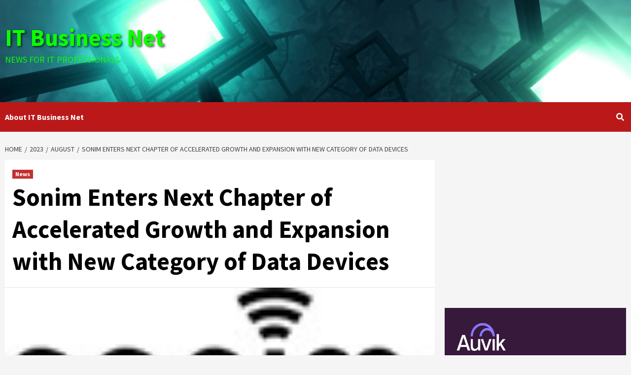

--- FILE ---
content_type: text/html; charset=utf-8
request_url: https://www.google.com/recaptcha/api2/aframe
body_size: 267
content:
<!DOCTYPE HTML><html><head><meta http-equiv="content-type" content="text/html; charset=UTF-8"></head><body><script nonce="35HAXLwJitDtT3DiEaRMLQ">/** Anti-fraud and anti-abuse applications only. See google.com/recaptcha */ try{var clients={'sodar':'https://pagead2.googlesyndication.com/pagead/sodar?'};window.addEventListener("message",function(a){try{if(a.source===window.parent){var b=JSON.parse(a.data);var c=clients[b['id']];if(c){var d=document.createElement('img');d.src=c+b['params']+'&rc='+(localStorage.getItem("rc::a")?sessionStorage.getItem("rc::b"):"");window.document.body.appendChild(d);sessionStorage.setItem("rc::e",parseInt(sessionStorage.getItem("rc::e")||0)+1);localStorage.setItem("rc::h",'1768525460487');}}}catch(b){}});window.parent.postMessage("_grecaptcha_ready", "*");}catch(b){}</script></body></html>